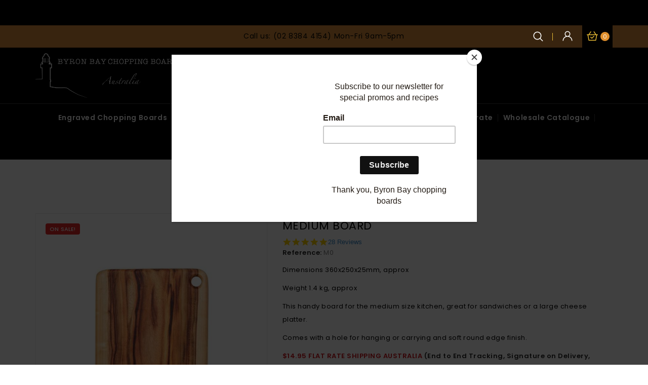

--- FILE ---
content_type: text/html; charset=utf-8
request_url: https://byronbaychoppingboards.com/home/15-115-medium-board-0731123729294.html
body_size: 18295
content:
<!doctype html><html lang="en"><head><meta charset="utf-8"><meta http-equiv="x-ua-compatible" content="ie=edge"><link rel="canonical" href="https://byronbaychoppingboards.com/home/15-medium-board-0731123729294.html"><title>Medium Chopping Board - Versatile Wooden Board for Your Kitchen Australia</title><meta name="description" content="Discover our medium chopping board, crafted from premium wood for versatile use in your kitchen. Ideal for chopping, slicing, and serving."><meta name="keywords" content="medium board,eco friendly,chopping board,camphor laurel,timber chopping board,wooden chopping board,byron bay chopping board,personalised gift,wedding,engagements,housewarmings"><link rel="canonical" href="https://byronbaychoppingboards.com/home/15-medium-board-0731123729294.html"><meta name="viewport" content="width=device-width, initial-scale=1"><meta name="robots" content="index, follow" /><meta name="googlebot" content="index, follow" /><meta name="bingbot" content="index, follow" /><link rel="icon" type="image/vnd.microsoft.icon" href="https://byronbaychoppingboards.com/img/favicon.ico?1628750071"><link rel="shortcut icon" type="image/x-icon" href="https://byronbaychoppingboards.com/img/favicon.ico?1628750071"><link href="https://fonts.googleapis.com/css?family=Poppins:300,400,500,600,700" rel="stylesheet"><link rel="stylesheet" href="https://byronbaychoppingboards.com/themes/Carryall/assets/cache/theme-7335d8568.css" type="text/css" media="all"> <script type="text/javascript">var buttoncompare_title_add = "Add to Compare";
        var buttoncompare_title_remove = "Remove from Compare";
        var buttonwishlist_title_add = "Add to Wishlist";
        var buttonwishlist_title_remove = "Remove from WishList";
        var comparator_max_item = 3;
        var compared_products = [];
        var elementRecaptcha = "<div class=\"g-recaptcha\" data-sitekey=\"6LfB4JAaAAAAAAU6fbPEx2fwl4Plq74h2zC8EXTb\" data-size=\"invisible\" data-callback=\"callbackRecaptcha\"><\/div>";
        var isLogged = false;
        var isPsVersion17 = true;
        var pixel_fc = "https:\/\/byronbaychoppingboards.com\/module\/pspixel\/FrontAjaxPixel";
        var prestashop = {"cart":{"products":[],"totals":{"total":{"type":"total","label":"Total","amount":0,"value":"$0.00"},"total_including_tax":{"type":"total","label":"Total (tax incl.)","amount":0,"value":"$0.00"},"total_excluding_tax":{"type":"total","label":"Total (tax excl.)","amount":0,"value":"$0.00"}},"subtotals":{"products":{"type":"products","label":"Subtotal","amount":0,"value":"$0.00"},"discounts":null,"shipping":{"type":"shipping","label":"Shipping","amount":0,"value":""},"tax":{"type":"tax","label":"Included taxes","amount":0,"value":"$0.00"}},"products_count":0,"summary_string":"0 items","vouchers":{"allowed":1,"added":[]},"discounts":[],"minimalPurchase":0,"minimalPurchaseRequired":""},"currency":{"id":1,"name":"Australian Dollar","iso_code":"AUD","iso_code_num":"036","sign":"$"},"customer":{"lastname":null,"firstname":null,"email":null,"birthday":null,"newsletter":null,"newsletter_date_add":null,"optin":null,"website":null,"company":null,"siret":null,"ape":null,"is_logged":false,"gender":{"type":null,"name":null},"addresses":[]},"language":{"name":"English (English)","iso_code":"en","locale":"en-US","language_code":"en-us","is_rtl":"0","date_format_lite":"m\/d\/Y","date_format_full":"m\/d\/Y H:i:s","id":1},"page":{"title":"","canonical":"https:\/\/byronbaychoppingboards.com\/home\/15-medium-board-0731123729294.html","meta":{"title":"Medium Chopping Board - Versatile Wooden Board for Your Kitchen Australia","description":"Discover our medium chopping board, crafted from premium wood for versatile use in your kitchen. Ideal for chopping, slicing, and serving.","keywords":"medium board,eco friendly,chopping board,camphor laurel,timber chopping board,wooden chopping board,byron bay chopping board,personalised gift,wedding,engagements,housewarmings","robots":"index"},"page_name":"product","body_classes":{"lang-en":true,"lang-rtl":false,"country-AU":true,"currency-AUD":true,"layout-full-width":true,"page-product":true,"tax-display-enabled":true,"product-id-15":true,"product-MEDIUM BOARD":true,"product-id-category-2":true,"product-id-manufacturer-0":true,"product-id-supplier-0":true,"product-on-sale":true,"product-available-for-order":true,"product-customizable":true},"admin_notifications":[]},"shop":{"name":"Byron Bay Chopping Boards","logo":"https:\/\/byronbaychoppingboards.com\/img\/byron-bay-chopping-boards-logo-1625814674.jpg","stores_icon":"https:\/\/byronbaychoppingboards.com\/img\/logo_stores.png","favicon":"https:\/\/byronbaychoppingboards.com\/img\/favicon.ico"},"urls":{"base_url":"https:\/\/byronbaychoppingboards.com\/","current_url":"https:\/\/byronbaychoppingboards.com\/home\/15-115-medium-board-0731123729294.html","shop_domain_url":"https:\/\/byronbaychoppingboards.com","img_ps_url":"https:\/\/byronbaychoppingboards.com\/img\/","img_cat_url":"https:\/\/byronbaychoppingboards.com\/img\/c\/","img_lang_url":"https:\/\/byronbaychoppingboards.com\/img\/l\/","img_prod_url":"https:\/\/byronbaychoppingboards.com\/img\/p\/","img_manu_url":"https:\/\/byronbaychoppingboards.com\/img\/m\/","img_sup_url":"https:\/\/byronbaychoppingboards.com\/img\/su\/","img_ship_url":"https:\/\/byronbaychoppingboards.com\/img\/s\/","img_store_url":"https:\/\/byronbaychoppingboards.com\/img\/st\/","img_col_url":"https:\/\/byronbaychoppingboards.com\/img\/co\/","img_url":"https:\/\/byronbaychoppingboards.com\/themes\/Carryall\/assets\/img\/","css_url":"https:\/\/byronbaychoppingboards.com\/themes\/Carryall\/assets\/css\/","js_url":"https:\/\/byronbaychoppingboards.com\/themes\/Carryall\/assets\/js\/","pic_url":"https:\/\/byronbaychoppingboards.com\/upload\/","pages":{"address":"https:\/\/byronbaychoppingboards.com\/address","addresses":"https:\/\/byronbaychoppingboards.com\/addresses","authentication":"https:\/\/byronbaychoppingboards.com\/login","cart":"https:\/\/byronbaychoppingboards.com\/cart","category":"https:\/\/byronbaychoppingboards.com\/index.php?controller=category","cms":"https:\/\/byronbaychoppingboards.com\/index.php?controller=cms","contact":"https:\/\/byronbaychoppingboards.com\/contact-us","discount":"https:\/\/byronbaychoppingboards.com\/discount","guest_tracking":"https:\/\/byronbaychoppingboards.com\/guest-tracking","history":"https:\/\/byronbaychoppingboards.com\/order-history","identity":"https:\/\/byronbaychoppingboards.com\/identity","index":"https:\/\/byronbaychoppingboards.com\/","my_account":"https:\/\/byronbaychoppingboards.com\/my-account","order_confirmation":"https:\/\/byronbaychoppingboards.com\/order-confirmation","order_detail":"https:\/\/byronbaychoppingboards.com\/index.php?controller=order-detail","order_follow":"https:\/\/byronbaychoppingboards.com\/order-follow","order":"https:\/\/byronbaychoppingboards.com\/order","order_return":"https:\/\/byronbaychoppingboards.com\/index.php?controller=order-return","order_slip":"https:\/\/byronbaychoppingboards.com\/credit-slip","pagenotfound":"https:\/\/byronbaychoppingboards.com\/404-error","password":"https:\/\/byronbaychoppingboards.com\/forgot-your-password","pdf_invoice":"https:\/\/byronbaychoppingboards.com\/index.php?controller=pdf-invoice","pdf_order_return":"https:\/\/byronbaychoppingboards.com\/index.php?controller=pdf-order-return","pdf_order_slip":"https:\/\/byronbaychoppingboards.com\/index.php?controller=pdf-order-slip","prices_drop":"https:\/\/byronbaychoppingboards.com\/prices-drop","product":"https:\/\/byronbaychoppingboards.com\/index.php?controller=product","search":"https:\/\/byronbaychoppingboards.com\/search","sitemap":"https:\/\/byronbaychoppingboards.com\/sitemap","stores":"https:\/\/byronbaychoppingboards.com\/stores","supplier":"https:\/\/byronbaychoppingboards.com\/suppliers","register":"https:\/\/byronbaychoppingboards.com\/login?create_account=1","order_login":"https:\/\/byronbaychoppingboards.com\/order?login=1"},"alternative_langs":[],"theme_assets":"\/themes\/Carryall\/assets\/","actions":{"logout":"https:\/\/byronbaychoppingboards.com\/?mylogout="},"no_picture_image":{"bySize":{"cart_default":{"url":"https:\/\/byronbaychoppingboards.com\/img\/p\/en-default-cart_default.jpg","width":85,"height":98},"small_default":{"url":"https:\/\/byronbaychoppingboards.com\/img\/p\/en-default-small_default.jpg","width":85,"height":98},"home_default":{"url":"https:\/\/byronbaychoppingboards.com\/img\/p\/en-default-home_default.jpg","width":295,"height":340},"medium_default":{"url":"https:\/\/byronbaychoppingboards.com\/img\/p\/en-default-medium_default.jpg","width":510,"height":588},"large_default":{"url":"https:\/\/byronbaychoppingboards.com\/img\/p\/en-default-large_default.jpg","width":694,"height":800}},"small":{"url":"https:\/\/byronbaychoppingboards.com\/img\/p\/en-default-cart_default.jpg","width":85,"height":98},"medium":{"url":"https:\/\/byronbaychoppingboards.com\/img\/p\/en-default-home_default.jpg","width":295,"height":340},"large":{"url":"https:\/\/byronbaychoppingboards.com\/img\/p\/en-default-large_default.jpg","width":694,"height":800},"legend":""}},"configuration":{"display_taxes_label":true,"display_prices_tax_incl":true,"is_catalog":false,"show_prices":true,"opt_in":{"partner":false},"quantity_discount":{"type":"discount","label":"Unit discount"},"voucher_enabled":1,"return_enabled":0},"field_required":[],"breadcrumb":{"links":[{"title":"Home","url":"https:\/\/byronbaychoppingboards.com\/"},{"title":"MEDIUM BOARD","url":"https:\/\/byronbaychoppingboards.com\/home\/15-115-medium-board-0731123729294.html#\/engraving-none"}],"count":2},"link":{"protocol_link":"https:\/\/","protocol_content":"https:\/\/"},"time":1764649775,"static_token":"6cfe55749fb41d31e542edab0342e69d","token":"efbfa84297cf1b158830161796594ed4","debug":false};
        var prestashopFacebookAjaxController = "https:\/\/byronbaychoppingboards.com\/module\/ps_facebook\/Ajax";
        var productcompare_add = "The product has been added to list compare";
        var productcompare_max_item = "You cannot add more than 3 product(s) to the product comparison";
        var productcompare_remove = "The product was successfully removed from list compare";
        var productcompare_url = "https:\/\/byronbaychoppingboards.com\/module\/stfeature\/productscompare";
        var productcompare_viewlistcompare = "View list compare";
        var psemailsubscription_subscription = "https:\/\/byronbaychoppingboards.com\/module\/ps_emailsubscription\/subscription";
        var recaptchaContactForm = "1";
        var recaptchaDataSiteKey = "6LfB4JAaAAAAAAU6fbPEx2fwl4Plq74h2zC8EXTb";
        var recaptchaLoginForm = "0";
        var recaptchaRegistrationForm = "0";
        var recaptchaType = "0";
        var ssIsCeInstalled = false;
        var wishlist_add = "The product was successfully added to your wishlist";
        var wishlist_cancel_txt = "Cancel";
        var wishlist_confirm_del_txt = "Delete selected item?";
        var wishlist_del_default_txt = "Cannot delete default wishlist";
        var wishlist_email_txt = "Email";
        var wishlist_loggin_required = "You must be logged in to manage your wishlist";
        var wishlist_ok_txt = "Ok";
        var wishlist_quantity_required = "You must enter a quantity";
        var wishlist_remove = "The product was successfully removed from your wishlist";
        var wishlist_reset_txt = "Reset";
        var wishlist_send_txt = "Send";
        var wishlist_send_wishlist_txt = "Send wishlist";
        var wishlist_url = "https:\/\/byronbaychoppingboards.com\/module\/stfeature\/mywishlist";
        var wishlist_viewwishlist = "View your wishlist";</script> <script type="text/javascript">(function e(){var e=document.createElement("script");e.type="text/javascript",e.async=true,e.src="//staticw2.yotpo.com/mvAg74CjYfCGNXFbDtHenar8FoeR58YbvlxMAVJX/widget.js";var t=document.getElementsByTagName("script")[0];t.parentNode.insertBefore(e,t)})();</script> <script id="mcjs">!function(c,h,i,m,p){m=c.createElement(h),p=c.getElementsByTagName(h)[0],m.async=1,m.src=i,p.parentNode.insertBefore(m,p)}
 (document,"script","https://chimpstatic.com/mcjs-connected/js/users/d16298feaacd05778af32f783/5b670746a2ae0e018aa877213.js");</script> <script>(function(w,d,s,l,i){w[l]=w[l]||[];w[l].push({'gtm.start':
new Date().getTime(),event:'gtm.js'});var f=d.getElementsByTagName(s)[0],
j=d.createElement(s),dl=l!='dataLayer'?'&l='+l:'';j.async=true;j.src=
'https://www.googletagmanager.com/gtm.js?id='+i+dl;f.parentNode.insertBefore(j,f);
})(window,document,'script','dataLayer','GTM-PZLLLD56');</script>  <script async src="https://www.googletagmanager.com/gtag/js?id=AW-958192697"></script> <script>window.dataLayer = window.dataLayer || [];
  function gtag(){dataLayer.push(arguments);}
  gtag('js', new Date());

  gtag('config', 'AW-958192697');</script>  <script type="application/ld+json">{
            "@context": "http://schema.org/",
            "@type": "Product",
            "name": "Byron Bay Chopping Boards",
            "aggregateRating": {
                "@type": "AggregateRating",
                "ratingValue": "5",
                "ratingCount": "1200",
                "reviewCount": "1200"
            }
        }</script>  <script type="application/ld+json">{
  "@context": "https://schema.org",
  "@type": "BlogPosting",
  "mainEntityOfPage": {
    "@type": "WebPage",
    "@id": "https://byronbaychoppingboards.com/"
  },
  "headline": "Blogs",
  "image": "https://byronbaychoppingboards.com/img/byron-bay-chopping-boards-logo-1625814674.jpg",  
  "author": {
    "@type": "Organization",
    "name": "Byron Bay Chopping Boards"
  },  
  "publisher": {
    "@type": "Organization",
    "name": "Byron Bay Chopping Boards",
    "logo": {
      "@type": "ImageObject",
      "url": "https://byronbaychoppingboards.com/img/byron-bay-chopping-boards-logo-1625814674.jpg"
    }
  },
  "datePublished": "2024-11-05",
  "dateModified": "2024-11-19"
}</script>  <script type="application/ld+json">{
      "@context": "https://schema.org/",
      "@type": "Organization",
      "url": "https://byronbaychoppingboards.com/",
      "logo": "https://byronbaychoppingboards.com/img/byron-bay-chopping-boards-logo-1625814674.jpg"
      }</script>  <script type="application/ld+json">{
  "@context": "https://schema.org/",
  "@type": "WebSite",
  "name": "Byron Bay Chopping Boards",
  "url": "https://byronbaychoppingboards.com/",
  "potentialAction": {
    "@type": "SearchAction",
    "target": "{search_term_string}",
    "query-input": "required name=search_term_string"
  }
}</script> <script type="text/javascript">var sp_link_base ='https://byronbaychoppingboards.com';</script> <script type="text/javascript">function renderDataAjax(jsonData)
{
    for (var key in jsonData) {
	    if(key=='java_script')
        {
            $('body').append(jsonData[key]);
        }
        else
            if($('#ets_speed_dy_'+key).length)
            {
                if($('#ets_speed_dy_'+key+' #layer_cart').length)
                {
                    $('#ets_speed_dy_'+key).before($('#ets_speed_dy_'+key+' #layer_cart').clone());
                    $('#ets_speed_dy_'+key+' #layer_cart').remove();
                    $('#layer_cart').before('<div class="layer_cart_overlay"></div>');
                }
                $('#ets_speed_dy_'+key).replaceWith(jsonData[key]);  
            }
              
    }
    if($('#header .shopping_cart').length && $('#header .cart_block').length)
    {
        var shopping_cart = new HoverWatcher('#header .shopping_cart');
        var cart_block = new HoverWatcher('#header .cart_block');
        $("#header .shopping_cart a:first").hover(
    		function(){
    			if (ajaxCart.nb_total_products > 0 || parseInt($('.ajax_cart_quantity').html()) > 0)
    				$("#header .cart_block").stop(true, true).slideDown(450);
    		},
    		function(){
    			setTimeout(function(){
    				if (!shopping_cart.isHoveringOver() && !cart_block.isHoveringOver())
    					$("#header .cart_block").stop(true, true).slideUp(450);
    			}, 200);
    		}
    	);
    }
    if(typeof jsonData.custom_js!== undefined && jsonData.custom_js)
        $('head').append('<script src="'+sp_link_base+'/modules/ets_superspeed/views/js/script_custom.js">');
}</script> <style>.layered_filter_ul .radio,.layered_filter_ul .checkbox {
    display: inline-block;
}
.ets_speed_dynamic_hook .cart-products-count{
    display:none!important;
}
.ets_speed_dynamic_hook .ajax_cart_quantity ,.ets_speed_dynamic_hook .ajax_cart_product_txt,.ets_speed_dynamic_hook .ajax_cart_product_txt_s{
    display:none!important;
}
.ets_speed_dynamic_hook .shopping_cart > a:first-child:after {
    display:none!important;
}</style> <script>(function(i, s, o, g, r, a, m) {
                i['GoogleAnalyticsObject'] = r;
                i[r] = i[r] || function() {
                    (i[r].q = i[r].q || []).push(arguments)
                }, i[r].l = 1 * new Date();
                a = s.createElement(o),
                        m = s.getElementsByTagName(o)[0];
                a.async = 1;
                a.src = g;
                m.parentNode.insertBefore(a, m)
            })(window, document, 'script', 'https://www.google-analytics.com/analytics.js', 'ga');
        
            ga('create', 'UA-54172038-1', 'auto');
            ga('send', 'pageview');</script> <script type="text/javascript">(window.gaDevIds=window.gaDevIds||[]).push('d6YPbH');
	(function(i,s,o,g,r,a,m){i['GoogleAnalyticsObject']=r;i[r]=i[r]||function(){
	(i[r].q=i[r].q||[]).push(arguments)},i[r].l=1*new Date();a=s.createElement(o),
	m=s.getElementsByTagName(o)[0];a.async=1;a.src=g;m.parentNode.insertBefore(a,m)
	})(window,document,'script','https://www.google-analytics.com/analytics.js','ga');

            ga('create', 'UA-54172038-1', 'auto');
                        ga('send', 'pageview');
    
    ga('require', 'ec');</script> <script type="text/javascript">var _smartsupp = _smartsupp || {};
            _smartsupp.key = '9c923d3e30bcb83392fb5f7d15cadcadfefab373';
_smartsupp.cookieDomain = '.byronbaychoppingboards.com';
_smartsupp.sitePlatform = 'Prestashop 1.7.8.7';
window.smartsupp||(function(d) {
                var s,c,o=smartsupp=function(){ o._.push(arguments)};o._=[];
                s=d.getElementsByTagName('script')[0];c=d.createElement('script');
                c.type='text/javascript';c.charset='utf-8';c.async=true;
                c.src='//www.smartsuppchat.com/loader.js';s.parentNode.insertBefore(c,s);
            })(document);</script><script type="text/javascript"></script><script type="text/javascript">var psv = 1.7;
        var blog_secure_key = 'c739734966dbc927463e328fc21ab2f9';
        var blog_front_controller_url = 'https://byronbaychoppingboards.com/blog';</script>  <script>!function(f,b,e,v,n,t,s)
    {if(f.fbq)return;n=f.fbq=function(){n.callMethod? n.callMethod.apply(n,arguments):n.queue.push(arguments)};
    if(!f._fbq)f._fbq=n;n.push=n;n.loaded=!0;n.version='2.0';n.agent='plprestashop-download'; // n.agent to keep because of partnership
    n.queue=[];t=b.createElement(e);t.async=!0;
    t.src=v;s=b.getElementsByTagName(e)[0];
    s.parentNode.insertBefore(t,s)}(window, document,'script', 'https://connect.facebook.net/en_US/fbevents.js');

            fbq('init', '2550742338294197');
        
    fbq('track', 'PageView');</script> <noscript> <img height="1" width="1" style="display:none" src="https://www.facebook.com/tr?id=2550742338294197&ev=PageView&noscript=1"/> </noscript><meta property="og:title" content="MEDIUM BOARD"><meta property="og:description" content="Dimensions 360x250x25mm, approx Weight 1.4 kg, approx This handy board for the medium size kitchen, great for sandwiches or a large cheese platter. Comes with a hole for hanging or carrying and soft round edge finish. $14.95 FLAT RATE SHIPPING AUSTRALIA&nbsp;(End to End Tracking, Signature on&nbsp;Delivery, Ample Packaging) "><meta property="og:url" content="https://byronbaychoppingboards.com/home/15-medium-board-0731123729294.html"><meta property="og:image" content="https://byronbaychoppingboards.com/407-medium_default/medium-board.jpg"><meta property="product:brand" content=""><meta property="product:availability" content="In stock"><meta property="product:condition" content="new"><meta property="product:price:amount" content="71.55"><meta property="product:price:currency" content="AUD"><meta property="product:retailer_item_id" content="15">  <script>fbq('track', 'ViewContent', {content_name: 'MEDIUM BOARD EN', content_ids: 15, content_type: 'product', value: 71.55, currency: 'AUD'});</script> <meta property="og:type" content="product"><meta property="og:url" content="https://byronbaychoppingboards.com/home/15-115-medium-board-0731123729294.html"><meta property="og:title" content="Medium Chopping Board - Versatile Wooden Board for Your Kitchen Australia"><meta property="og:site_name" content="Byron Bay Chopping Boards"><meta property="og:description" content="Discover our medium chopping board, crafted from premium wood for versatile use in your kitchen. Ideal for chopping, slicing, and serving."><meta property="og:image" content="https://byronbaychoppingboards.com/407-large_default/medium-board.jpg"><meta property="product:pretax_price:amount" content="65.04545400000001"><meta property="product:pretax_price:currency" content="AUD"><meta property="product:price:amount" content="71.55"><meta property="product:price:currency" content="AUD"><meta property="product:weight:value" content="1.400000"><meta property="product:weight:units" content="kg"></head><body id="product" class="lang-en country-au currency-aud layout-full-width page-product tax-display-enabled product-id-15 product-medium-board product-id-category-2 product-id-manufacturer-0 product-id-supplier-0 product-on-sale product-available-for-order product-customizable"><main id="page"><header id="header"><div class="header-banner"></div><div class="loader_outer" id="loader" style="display:none;"><div class="spinner"><div class="bounce1"></div><div class="bounce2"></div><div class="bounce3"></div></div></div><nav class="header-nav"><div class="container"><div class="left-nav"> <script type="text/javascript">var SaveDay='18/12/2024';</script> <script type="text/javascript">var timer='2024-12-18 23:59:00';</script> <script type="text/javascript">var active='1';</script> <div class="All"style="display:none" style="position: fixed;top:0;left:0"><div class="divtong" style="background-color:#FF3B0F"><div class="khung" ><div class="txtContent" style="color:#FF3B0F"><h1><strong>Time for Xmas Orders, Daily Dispatch</strong></h1></div> <a href="https://byronbaychoppingboards.com/prices-drop" target="_blank"><div class="btnclick" style="color:#F4FF29"> Ho Ho Ho Holiday offer Ends</div> </a><div class="div_time"><div class="share"><div style="display:flex;text-align:center;width:100%;"><div id="days" class="number"></div></div><div style="display:flex;text-align:center;width:100%;"><div class="font"> DAYS</div></div></div><div class="share cotdoc" ><div style="display:flex;text-align:center;width:100%;"><div id="hours" class="number"></div></div><div style="text-align:center;display:flex;width:100%;"><div class="font"> HRS</div></div></div><div class="share cotdoc"><div style="display:flex;text-align:center;width:100%;"><div id="minute" class="number"></div></div><div style="text-align:center;display:flex;width:100%;"><div class="font"> MIn</div></div></div><div class="share cotdoc"><div style="display:flex;text-align:center;width:100%;"><div id="second" class="number"></div></div><div style="text-align:center;display:flex;width:100%;"><div class="font"> SEC</div></div></div></div></div></div><div id="icon1"style="background-color:#FF3B0F;position: absolute;right: 0;"></div></div><div id="czheadercmsblock" class="header-cms-block"><p>Call us: <a href="tel:0283844154">(02 8384 4154)</a> Mon-Fri 9am-5pm</p></div></div><div class="right-nav"><div id="desktop_cart"><div class="blockcart cart-preview inactive" data-refresh-url="//byronbaychoppingboards.com/module/ps_shoppingcart/ajax"><div class="header blockcart-header dropdown js-dropdown"> <a class="shopping-cart" rel="nofollow" href="//byronbaychoppingboards.com/cart?action=show" > <span class="hidden-sm-down cart-headding">My Cart</span> <span class="mobile_count">0</span> </a></div></div></div><div class="user-info dropdown js-dropdown"> <span class="user-info-title expand-more _gray-darker" data-toggle="dropdown"><span class="account_text">My Account</span></span><ul class="dropdown-menu"><li> <a class="dropdown-item" href="https://byronbaychoppingboards.com/my-account" title="Log in to your customer account" rel="nofollow" > <span>Sign in</span> </a></li><li><div class="head-wishlist"> <a class="ap-btn-wishlist dropdown-item" href="https://byronbaychoppingboards.com/module/stfeature/mywishlist" title="Wishlist" rel="nofollow" > <i class="material-icons">&#xE87E;</i> <span>Wishlist</span> </a></div></li><li><div class="head-compare"> <a class="ap-btn-compare dropdown-item" href="https://byronbaychoppingboards.com/module/stfeature/productscompare" title="Compare" rel="nofollow" > <i class="material-icons">&#xE863;</i> <span>Compare</span> </a></div></li></ul></div><div id="search_widget" class="col-lg-4 col-md-5 col-sm-12 search-widget" data-search-controller-url="//byronbaychoppingboards.com/search"> <span class="search_button"></span><div class="search_toggle"><form method="get" action="//byronbaychoppingboards.com/search"> <input type="hidden" name="controller" value="search"> <input type="text" name="s" value="" placeholder="Search our catalog"> <button type="submit"> </button></form></div></div></div></div> </nav><div class="header-top"><div class="container"><div class="header_logo"> <a href="https://byronbaychoppingboards.com/"> <img class="logo img-responsive" src="https://byronbaychoppingboards.com/img/byron-bay-chopping-boards-logo-1625814674.jpg" alt="Byron Bay Chopping Boards"> </a></div></div></div><div class="header-top-inner"><div class="container"><div class="text-xs-left mobile hidden-lg-up mobile-menu"><div class="menu-icon"><div class="cat-title">Menu</div></div><div id="mobile_top_menu_wrapper" class="row hidden-lg-up"><div class="mobile-menu-inner"><div class="menu-icon"><div class="cat-title">Menu</div></div><div class="js-top-menu mobile" id="_mobile_top_menu"></div></div></div></div><div class="menu col-lg-12 js-top-menu position-static hidden-md-down" id="_desktop_top_menu"><ul class="top-menu container" id="top-menu" data-depth="0"><li class="category" id="category-17"> <a class="dropdown-item" href="https://byronbaychoppingboards.com/17-engraved-chopping-boards" data-depth="0" > <span class="pull-xs-right hidden-lg-up"> <span data-target="#top_sub_menu_35096" data-toggle="collapse" class="navbar-toggler collapse-icons"> <i class="fa-icon add">&nbsp;</i> <i class="fa-icon remove">&nbsp;</i> </span> </span> Engraved Chopping Boards </a><div class="popover sub-menu js-sub-menu collapse" id="top_sub_menu_35096"><ul class="top-menu " data-depth="1"><li class="category" id="category-42"> <a class="dropdown-item dropdown-submenu" href="https://byronbaychoppingboards.com/42-classic-boards" data-depth="1" > Classic Boards </a></li><li class="category" id="category-28"> <a class="dropdown-item dropdown-submenu" href="https://byronbaychoppingboards.com/28-cheese-boards" data-depth="1" > Cheese Boards </a></li><li class="category" id="category-29"> <a class="dropdown-item dropdown-submenu" href="https://byronbaychoppingboards.com/29-red-cedar-handle-boards" data-depth="1" > Red Cedar Handle Boards </a></li><li class="category" id="category-31"> <a class="dropdown-item dropdown-submenu" href="https://byronbaychoppingboards.com/31-pizza-boards" data-depth="1" > Pizza Boards </a></li><li class="category" id="category-24"> <a class="dropdown-item dropdown-submenu" href="https://byronbaychoppingboards.com/24-carver-boards" data-depth="1" > Carver Boards </a></li><li class="category" id="category-30"> <a class="dropdown-item dropdown-submenu" href="https://byronbaychoppingboards.com/30-paddle-boards" data-depth="1" > Paddle Boards </a></li><li class="category" id="category-32"> <a class="dropdown-item dropdown-submenu" href="https://byronbaychoppingboards.com/32-oak-wine-barrel-boards" data-depth="1" > Oak Wine Barrel Boards </a></li><li class="category" id="category-37"> <a class="dropdown-item dropdown-submenu" href="https://byronbaychoppingboards.com/37-combos" data-depth="1" > Combos </a></li><li class="category" id="category-43"> <a class="dropdown-item dropdown-submenu" href="https://byronbaychoppingboards.com/43-pre-engraved-artists-boards" data-depth="1" > Pre-Engraved &amp; Artists Boards </a></li></ul></div></li><li class="category" id="category-26"> <a class="dropdown-item" href="https://byronbaychoppingboards.com/26-accessories" data-depth="0" > <span class="pull-xs-right hidden-lg-up"> <span data-target="#top_sub_menu_40490" data-toggle="collapse" class="navbar-toggler collapse-icons"> <i class="fa-icon add">&nbsp;</i> <i class="fa-icon remove">&nbsp;</i> </span> </span> Accessories </a><div class="popover sub-menu js-sub-menu collapse" id="top_sub_menu_40490"><ul class="top-menu " data-depth="1"><li class="category" id="category-33"> <a class="dropdown-item dropdown-submenu" href="https://byronbaychoppingboards.com/33-board-care-oil" data-depth="1" > Board Care Oil </a></li><li class="category" id="category-35"> <a class="dropdown-item dropdown-submenu" href="https://byronbaychoppingboards.com/35-knives-cutlery" data-depth="1" > Knives &amp; Cutlery </a></li><li class="category" id="category-40"> <a class="dropdown-item dropdown-submenu" href="https://byronbaychoppingboards.com/40-board-mate-stand" data-depth="1" > Board Mate / Stand </a></li><li class="category" id="category-47"> <a class="dropdown-item dropdown-submenu" href="https://byronbaychoppingboards.com/47-bowls" data-depth="1" > Bowls </a></li><li class="category" id="category-48"> <a class="dropdown-item dropdown-submenu" href="https://byronbaychoppingboards.com/48-games-toys" data-depth="1" > Games &amp; Toys </a></li><li class="category" id="category-49"> <a class="dropdown-item dropdown-submenu" href="https://byronbaychoppingboards.com/49-covid-essentials" data-depth="1" > COVID Essentials </a></li></ul></div></li><li class="cms-page" id="cms-page-6"> <a class="dropdown-item" href="https://byronbaychoppingboards.com/content/6-where-to-buy" data-depth="0" > Where to buy </a></li><li class="cms-page" id="cms-page-4"> <a class="dropdown-item" href="https://byronbaychoppingboards.com/content/4-about-us" data-depth="0" > About us </a></li><li class="cms-page" id="cms-page-8"> <a class="dropdown-item" href="https://byronbaychoppingboards.com/content/8-faq" data-depth="0" > FAQ </a></li><li class="link" id="lnk-blog"> <a class="dropdown-item" href="https://byronbaychoppingboards.com/blog" data-depth="0" > Blog </a></li><li class="cms-page" id="cms-page-10"> <a class="dropdown-item" href="https://byronbaychoppingboards.com/content/10-engraving" data-depth="0" > Engraving </a></li><li class="cms-page" id="cms-page-18"> <a class="dropdown-item" href="https://byronbaychoppingboards.com/content/18-corporate" data-depth="0" > Corporate </a></li><li class="cms-page" id="cms-page-15"> <a class="dropdown-item" href="https://byronbaychoppingboards.com/content/15-wholesale-catalogue" data-depth="0" > Wholesale Catalogue </a></li><li class="link" id="lnk-specials"> <a class="dropdown-item" href="https://byronbaychoppingboards.com/prices-drop" data-depth="0" > Specials </a></li></ul></div></div></div> <script>document.addEventListener('DOMContentLoaded', function () {
        const navElement = document.querySelector('.header-nav');
        const headerElement = document.querySelector('#header');

        if (navElement && headerElement) {
            const observer = new MutationObserver(function (mutationsList) {
                mutationsList.forEach(function (mutation) {
                    if (mutation.attributeName === 'class') {
                        if (navElement.classList.contains('timer-show')) {
                            headerElement.classList.add('header-timer-new');
                        } else {
                            headerElement.classList.remove('header-timer-new');
                        }
                    }
                });
            });

            observer.observe(navElement, { attributes: true });
        }
    });</script> </header> <aside id="notifications"><div class="container"></div> </aside> <section id="wrapper"> <nav data-depth="2" class="breadcrumb"><div class="container"><ol itemscope itemtype="http://schema.org/BreadcrumbList"><li itemprop="itemListElement" itemscope itemtype="http://schema.org/ListItem"> <a itemprop="item" href="https://byronbaychoppingboards.com/"> <span itemprop="name">Home</span> </a><meta itemprop="position" content="1"></li><li itemprop="itemListElement" itemscope itemtype="http://schema.org/ListItem"> <a itemprop="item" href="https://byronbaychoppingboards.com/home/15-115-medium-board-0731123729294.html#/engraving-none"> <span itemprop="name">MEDIUM BOARD</span> </a><meta itemprop="position" content="2"></li></ol></div> </nav><div class="container"><div id="columns_inner"><div id="content-wrapper"><meta itemprop="url" content="https://byronbaychoppingboards.com/home/15-115-medium-board-0731123729294.html#/1-engraving-none"><div class="row"><div class="pp-left-column col-xs-12 col-sm-5 col-md-5"> <section class="page-content" id="content"><div class="product-leftside"><ul class="product-flags"><li class="product-flag on-sale">On sale!</li><li class="product-flag discount">-10%</li></ul><div class="images-container"><div class="product-cover"> <img class="js-qv-product-cover" src="https://byronbaychoppingboards.com/407-large_default/medium-board.jpg" alt="MEDIUM BOARD" title="MEDIUM BOARD" style="width:100%;" itemprop="image" loading="lazy"><div class="layer hidden-sm-down" data-toggle="modal" data-target="#product-modal"> <i class="material-icons zoom-in">search</i></div></div><div class="js-qv-mask mask additional_grid"><ul class="product_list grid row gridcount additional-image-slider"><li class="thumb-container product_item col-xs-12 col-sm-6 col-md-6 col-lg-4 col-xl-3"> <a href="javaScript:void(0)" class="elevatezoom-gallery" data-image="https://byronbaychoppingboards.com/407-medium_default/medium-board.jpg" data-zoom-image="https://byronbaychoppingboards.com/407-large_default/medium-board.jpg"> <img class="thumb js-thumb selected " data-image-medium-src="https://byronbaychoppingboards.com/407-medium_default/medium-board.jpg" data-image-large-src="https://byronbaychoppingboards.com/407-large_default/medium-board.jpg" src="https://byronbaychoppingboards.com/407-home_default/medium-board.jpg" alt="MEDIUM BOARD" title="MEDIUM BOARD" width="95" itemprop="image" > </a></li><li class="thumb-container product_item col-xs-12 col-sm-6 col-md-6 col-lg-4 col-xl-3"> <a href="javaScript:void(0)" class="elevatezoom-gallery" data-image="https://byronbaychoppingboards.com/408-medium_default/medium-board.jpg" data-zoom-image="https://byronbaychoppingboards.com/408-large_default/medium-board.jpg"> <img class="thumb js-thumb " data-image-medium-src="https://byronbaychoppingboards.com/408-medium_default/medium-board.jpg" data-image-large-src="https://byronbaychoppingboards.com/408-large_default/medium-board.jpg" src="https://byronbaychoppingboards.com/408-home_default/medium-board.jpg" alt="MEDIUM BOARD" title="MEDIUM BOARD" width="95" itemprop="image" > </a></li></ul></div></div></div> </section></div><div class="pp-right-column col-xs-12 col-sm-7 col-md-7"><h1 class="h1 productpage_title" itemprop="name">MEDIUM BOARD</h1><div class="yotpo bottomLine" data-yotpo-product-id="M0"></div><div class="product-reference"> <label class="label">Reference: </label> <span itemprop="sku">M0</span></div><div class="product-information"><div id="product-description-short-15" itemprop="description"><p><span style="color: #000000;">Dimensions 360x250x25mm, approx</span></p><p><span style="color: #000000;">Weight 1.4 kg, approx</span></p><p><span style="color: #000000;">This handy board for the medium size kitchen, great for sandwiches or a large cheese platter.</span></p><p><span style="color: #000000;">Comes with a hole for hanging or carrying and soft round edge finish.</span></p><p><span style="background-color: #ffffff; color: #d0121a;"><strong style="caret-color: #d0121a; color: #d0121a; background-color: #ffffff;">$14.95 FLAT RATE SHIPPING AUSTRALIA</strong><strong>&nbsp;(End to End Tracking, Signature on&nbsp;Delivery, Ample Packaging)</strong></span></p><p><span style="color: #ff0000;"><img src="https://byronbaychoppingboards.com/img/cms/Made%20in%20Australia.png" alt="" width="100" height="98" /></span></p></div><div class="product-actions"><form action="https://byronbaychoppingboards.com/cart" method="post" id="add-to-cart-or-refresh"> <input type="hidden" name="token" value="6cfe55749fb41d31e542edab0342e69d"> <input type="hidden" name="id_product" value="15" id="product_page_product_id"> <input type="hidden" name="id_customization" value="0" id="product_customization_id"> <section class="product-discounts"> </section><div class="product-prices"><div class="product-discount"> <span class="regular-price">$79.50</span></div><div class="product-price h5 has-discount" itemprop="offers" itemscope itemtype="https://schema.org/Offer" ><link itemprop="availability" href="https://schema.org/InStock"/><meta itemprop="priceCurrency" content="AUD"><div class="current-price"> <span itemprop="price" content="71.55">$71.55</span><span class="discount discount-percentage">Save 10%</span></div></div><div class="tax-shipping-delivery-label"> Tax included</div></div><div class="product-variants"><div class="clearfix product-variants-item"> <span class="control-label">Engraving</span> <select class="form-control form-control-select" id="group_1" data-product-attribute="1" name="group[1]"><option value="1" title="None" selected="selected">None</option><option value="2" title="Engraving - Single Line ( Line 1 )">Engraving - Single Line ( Line 1 )</option><option value="3" title="Engraving - Double Line ( Line 1, Line 2 )">Engraving - Double Line ( Line 1, Line 2 )</option><option value="4" title="Engraving - Heart Small ( Initials, Date )">Engraving - Heart Small ( Initials, Date )</option><option value="5" title="Engraving - Heart Large ( Initials, Date )">Engraving - Heart Large ( Initials, Date )</option><option value="6" title="Engraving - Daisy Flower &amp; Message ( Line 1, Line 2 )">Engraving - Daisy Flower &amp; Message ( Line 1, Line 2 )</option><option value="7" title="Engraving - Stamp ( Top Name/s, Centre Name, Initial, Date )">Engraving - Stamp ( Top Name/s, Centre Name, Initial, Date )</option><option value="8" title="Engraving - Tree &amp; Message ( Line 1 or Line 2 )">Engraving - Tree &amp; Message ( Line 1 or Line 2 )</option><option value="9" title="Engraving - NEW - Eat, Drink and Be Married ( Names, Date )">Engraving - NEW - Eat, Drink and Be Married ( Names, Date )</option><option value="10" title="Engraving - BBQ Write your name/s ( Name/s GRILL )">Engraving - BBQ Write your name/s ( Name/s GRILL )</option><option value="11" title="Engraving - NEW - Equality Mr. &amp; Mr. ( Names, Date )">Engraving - NEW - Equality Mr. &amp; Mr. ( Names, Date )</option><option value="12" title="Engraving - NEW - Equality Mrs. &amp; Mrs. ( Names, Date )">Engraving - NEW - Equality Mrs. &amp; Mrs. ( Names, Date )</option><option value="13" title="Engraving - NEW - Mr. &amp; Mrs. ( Names, Surname, Date )">Engraving - NEW - Mr. &amp; Mrs. ( Names, Surname, Date )</option><option value="14" title="Engraving - Australia map &amp; Message/Names Date(Line 1, Line 2)">Engraving - Australia map &amp; Message/Names Date(Line 1, Line 2)</option><option value="20" title="Engraving - NEW - Fancy Font ( Names, Suburb, Date )">Engraving - NEW - Fancy Font ( Names, Suburb, Date )</option> </select></div></div><div class="product-add-to-cart"> <section class="product-customization"><div class="card card-block"><p class="h4 card-title">Product customization</p> Don't forget to save your customization to be able to add to cart<form method="post" action="https://byronbaychoppingboards.com/home/15-115-medium-board-0731123729294.html#/1-engraving-none" enctype="multipart/form-data"><ul class="clearfix"><li class="product-customization-item"> <label> Engraving Text</label><textarea placeholder="Your message here" class="product-message" maxlength="250"  name="textField6"></textarea><small class="float-xs-right">250 char. max</small></li></ul><div class="clearfix"> <button class="btn btn-primary float-xs-right" type="submit" name="submitCustomizedData">Save Customization</button></div></form></div> </section> <span class="control-label">Quantity</span><div class="product-quantity clearfix"><div class="qty"> <input type="number" name="qty" id="quantity_wanted" value="1" class="input-group" min="1" aria-label="Quantity" ></div><div class="add"> <button class="btn btn-primary add-to-cart" data-button-action="add-to-cart" type="submit" > <i class="material-icons shopping-cart">&#xE547;</i> Add to cart </button></div></div> <span id="product-availability"> <i class="material-icons rtl-no-flip product-available">&#xE5CA;</i> Available </span><p class="product-minimal-quantity"></p></div><div class="product-additional-info"><div class="social-sharing"> <span>Share</span><ul><li class="facebook icon-gray"><a href="https://www.facebook.com/sharer.php?u=https%3A%2F%2Fbyronbaychoppingboards.com%2Fhome%2F15-medium-board-0731123729294.html" class="" title="Share" target="_blank">&nbsp;</a></li><li class="twitter icon-gray"><a href="https://twitter.com/intent/tweet?text=MEDIUM+BOARD https%3A%2F%2Fbyronbaychoppingboards.com%2Fhome%2F15-medium-board-0731123729294.html" class="" title="Tweet" target="_blank">&nbsp;</a></li><li class="pinterest icon-gray"><a href="https://www.pinterest.com/pin/create/button/?media=https%3A%2F%2Fbyronbaychoppingboards.com%2F407%2Fmedium-board.jpg&amp;url=https%3A%2F%2Fbyronbaychoppingboards.com%2Fhome%2F15-medium-board-0731123729294.html" class="" title="Pinterest" target="_blank">&nbsp;</a></li></ul></div> <script type="text/javascript">(function e(){
var e=document.createElement("script");
e.type="text/javascript",e.async=!0,
e.src="//staticw2.yotpo.com/mvAg74CjYfCGNXFbDtHenar8FoeR58YbvlxMAVJX/widget.js";
var t=document.getElementsByTagName("script")[0];
t.parentNode.insertBefore(e,t)
})();</script> <div id='yotpo-testimonials-custom-tab'></div></div></form></div></div></div></div> <section id="main" itemscope itemtype="https://schema.org/Product"><div class="yotpo yotpo-main-widget" data-product-id="M0" data-price="71.55" data-currency="AUD" data-name="MEDIUM BOARD" data-url="https://byronbaychoppingboards.com/home/15-115-medium-board-0731123729294.html" data-image-url="https://byronbaychoppingboards.com/407-large_default/medium-board.jpg"></div> <section class="product-tabcontent"><div class="tabs"><ul class="nav nav-tabs"><li class="nav-item"> <a class="nav-link active" data-toggle="tab" href="#description">Description</a></li><li class="nav-item"> <a class="nav-link" data-toggle="tab" href="#product-details">Product Details</a></li></ul><div class="tab-content" id="tab-content"><div class="tab-pane fade in active" id="description"><div class="product-description"><p>test&nbsp;</p></div></div><div class="tab-pane fade" id="product-details" data-product="{&quot;id_shop_default&quot;:&quot;1&quot;,&quot;id_manufacturer&quot;:&quot;0&quot;,&quot;id_supplier&quot;:&quot;0&quot;,&quot;reference&quot;:&quot;M0&quot;,&quot;is_virtual&quot;:&quot;0&quot;,&quot;delivery_in_stock&quot;:&quot;&quot;,&quot;delivery_out_stock&quot;:&quot;&quot;,&quot;id_category_default&quot;:&quot;2&quot;,&quot;on_sale&quot;:&quot;1&quot;,&quot;online_only&quot;:&quot;0&quot;,&quot;ecotax&quot;:0,&quot;minimal_quantity&quot;:&quot;1&quot;,&quot;low_stock_threshold&quot;:&quot;0&quot;,&quot;low_stock_alert&quot;:&quot;0&quot;,&quot;price&quot;:&quot;$71.55&quot;,&quot;unity&quot;:&quot;&quot;,&quot;unit_price_ratio&quot;:&quot;0.000000&quot;,&quot;additional_shipping_cost&quot;:&quot;0.000000&quot;,&quot;customizable&quot;:&quot;1&quot;,&quot;text_fields&quot;:&quot;1&quot;,&quot;uploadable_files&quot;:&quot;0&quot;,&quot;redirect_type&quot;:&quot;404&quot;,&quot;id_type_redirected&quot;:&quot;0&quot;,&quot;available_for_order&quot;:&quot;1&quot;,&quot;available_date&quot;:null,&quot;show_condition&quot;:&quot;0&quot;,&quot;condition&quot;:&quot;new&quot;,&quot;show_price&quot;:&quot;1&quot;,&quot;indexed&quot;:&quot;1&quot;,&quot;visibility&quot;:&quot;both&quot;,&quot;cache_default_attribute&quot;:&quot;115&quot;,&quot;advanced_stock_management&quot;:&quot;0&quot;,&quot;date_add&quot;:&quot;2014-04-03 16:15:30&quot;,&quot;date_upd&quot;:&quot;2025-11-07 13:58:34&quot;,&quot;pack_stock_type&quot;:&quot;3&quot;,&quot;meta_description&quot;:&quot;Discover our medium chopping board, crafted from premium wood for versatile use in your kitchen. Ideal for chopping, slicing, and serving.&quot;,&quot;meta_keywords&quot;:&quot;medium board,eco friendly,chopping board,camphor laurel,timber chopping board,wooden chopping board,byron bay chopping board,personalised gift,wedding,engagements,housewarmings&quot;,&quot;meta_title&quot;:&quot;Medium Chopping Board - Versatile Wooden Board for Your Kitchen Australia&quot;,&quot;link_rewrite&quot;:&quot;medium-board&quot;,&quot;name&quot;:&quot;MEDIUM BOARD&quot;,&quot;description&quot;:&quot;&lt;p&gt;test\u00a0&lt;\/p&gt;&quot;,&quot;description_short&quot;:&quot;&lt;p&gt;&lt;span style=\&quot;color: #000000;\&quot;&gt;Dimensions 360x250x25mm, approx&lt;\/span&gt;&lt;\/p&gt;\r\n&lt;p&gt;&lt;span style=\&quot;color: #000000;\&quot;&gt;Weight 1.4 kg, approx&lt;\/span&gt;&lt;\/p&gt;\r\n&lt;p&gt;&lt;span style=\&quot;color: #000000;\&quot;&gt;This handy board for the medium size kitchen, great for sandwiches or a large cheese platter.&lt;\/span&gt;&lt;\/p&gt;\r\n&lt;p&gt;&lt;span style=\&quot;color: #000000;\&quot;&gt;Comes with a hole for hanging or carrying and soft round edge finish.&lt;\/span&gt;&lt;\/p&gt;\r\n&lt;p&gt;&lt;span style=\&quot;background-color: #ffffff; color: #d0121a;\&quot;&gt;&lt;strong style=\&quot;caret-color: #d0121a; color: #d0121a; background-color: #ffffff;\&quot;&gt;$14.95 FLAT RATE SHIPPING AUSTRALIA&lt;\/strong&gt;&lt;strong&gt;\u00a0(End to End Tracking, Signature on\u00a0Delivery, Ample Packaging)&lt;\/strong&gt;&lt;\/span&gt;&lt;\/p&gt;\r\n&lt;p&gt;&lt;span style=\&quot;color: #ff0000;\&quot;&gt;&lt;img src=\&quot;https:\/\/byronbaychoppingboards.com\/img\/cms\/Made%20in%20Australia.png\&quot; alt=\&quot;\&quot; width=\&quot;100\&quot; height=\&quot;98\&quot; \/&gt;&lt;\/span&gt;&lt;\/p&gt;&quot;,&quot;available_now&quot;:&quot;Available&quot;,&quot;available_later&quot;:&quot;We will email you when this product is back in stock&quot;,&quot;id&quot;:15,&quot;id_product&quot;:15,&quot;out_of_stock&quot;:2,&quot;new&quot;:0,&quot;id_product_attribute&quot;:115,&quot;quantity_wanted&quot;:1,&quot;extraContent&quot;:[],&quot;allow_oosp&quot;:0,&quot;category&quot;:&quot;home&quot;,&quot;category_name&quot;:&quot;Home&quot;,&quot;link&quot;:&quot;https:\/\/byronbaychoppingboards.com\/home\/15-medium-board-0731123729294.html&quot;,&quot;attribute_price&quot;:0,&quot;price_tax_exc&quot;:65.04545400000000654472387395799160003662109375,&quot;price_without_reduction&quot;:79.5,&quot;reduction&quot;:7.95000000000000017763568394002504646778106689453125,&quot;specific_prices&quot;:{&quot;id_specific_price&quot;:&quot;166&quot;,&quot;id_specific_price_rule&quot;:&quot;0&quot;,&quot;id_cart&quot;:&quot;0&quot;,&quot;id_product&quot;:&quot;15&quot;,&quot;id_shop&quot;:&quot;1&quot;,&quot;id_shop_group&quot;:&quot;0&quot;,&quot;id_currency&quot;:&quot;0&quot;,&quot;id_country&quot;:&quot;0&quot;,&quot;id_group&quot;:&quot;0&quot;,&quot;id_customer&quot;:&quot;0&quot;,&quot;id_product_attribute&quot;:&quot;0&quot;,&quot;price&quot;:&quot;-1.000000&quot;,&quot;from_quantity&quot;:&quot;1&quot;,&quot;reduction&quot;:&quot;0.100000&quot;,&quot;reduction_tax&quot;:&quot;1&quot;,&quot;reduction_type&quot;:&quot;percentage&quot;,&quot;from&quot;:&quot;2025-11-05 00:00:00&quot;,&quot;to&quot;:&quot;2029-02-28 00:00:00&quot;,&quot;score&quot;:&quot;48&quot;},&quot;quantity&quot;:90,&quot;quantity_all_versions&quot;:1477,&quot;id_image&quot;:&quot;en-default&quot;,&quot;features&quot;:[],&quot;attachments&quot;:[],&quot;virtual&quot;:0,&quot;pack&quot;:0,&quot;packItems&quot;:[],&quot;nopackprice&quot;:0,&quot;customization_required&quot;:false,&quot;attributes&quot;:{&quot;1&quot;:{&quot;id_attribute&quot;:&quot;1&quot;,&quot;id_attribute_group&quot;:&quot;1&quot;,&quot;name&quot;:&quot;None&quot;,&quot;group&quot;:&quot;Engraving&quot;,&quot;reference&quot;:&quot;M0&quot;,&quot;ean13&quot;:&quot;&quot;,&quot;isbn&quot;:&quot;&quot;,&quot;upc&quot;:&quot;&quot;,&quot;mpn&quot;:&quot;&quot;}},&quot;rate&quot;:10,&quot;tax_name&quot;:&quot;GST AU 10%&quot;,&quot;ecotax_rate&quot;:0,&quot;unit_price&quot;:&quot;&quot;,&quot;customizations&quot;:{&quot;fields&quot;:[{&quot;label&quot;:&quot;Engraving Text&quot;,&quot;id_customization_field&quot;:&quot;6&quot;,&quot;required&quot;:&quot;0&quot;,&quot;type&quot;:&quot;text&quot;,&quot;text&quot;:&quot;&quot;,&quot;input_name&quot;:&quot;textField6&quot;,&quot;is_customized&quot;:false}]},&quot;id_customization&quot;:0,&quot;is_customizable&quot;:true,&quot;show_quantities&quot;:false,&quot;quantity_label&quot;:&quot;Items&quot;,&quot;quantity_discounts&quot;:[],&quot;customer_group_discount&quot;:0,&quot;images&quot;:[{&quot;bySize&quot;:{&quot;cart_default&quot;:{&quot;url&quot;:&quot;https:\/\/byronbaychoppingboards.com\/407-cart_default\/medium-board.jpg&quot;,&quot;width&quot;:85,&quot;height&quot;:98},&quot;small_default&quot;:{&quot;url&quot;:&quot;https:\/\/byronbaychoppingboards.com\/407-small_default\/medium-board.jpg&quot;,&quot;width&quot;:85,&quot;height&quot;:98},&quot;home_default&quot;:{&quot;url&quot;:&quot;https:\/\/byronbaychoppingboards.com\/407-home_default\/medium-board.jpg&quot;,&quot;width&quot;:295,&quot;height&quot;:340},&quot;medium_default&quot;:{&quot;url&quot;:&quot;https:\/\/byronbaychoppingboards.com\/407-medium_default\/medium-board.jpg&quot;,&quot;width&quot;:510,&quot;height&quot;:588},&quot;large_default&quot;:{&quot;url&quot;:&quot;https:\/\/byronbaychoppingboards.com\/407-large_default\/medium-board.jpg&quot;,&quot;width&quot;:694,&quot;height&quot;:800}},&quot;small&quot;:{&quot;url&quot;:&quot;https:\/\/byronbaychoppingboards.com\/407-cart_default\/medium-board.jpg&quot;,&quot;width&quot;:85,&quot;height&quot;:98},&quot;medium&quot;:{&quot;url&quot;:&quot;https:\/\/byronbaychoppingboards.com\/407-home_default\/medium-board.jpg&quot;,&quot;width&quot;:295,&quot;height&quot;:340},&quot;large&quot;:{&quot;url&quot;:&quot;https:\/\/byronbaychoppingboards.com\/407-large_default\/medium-board.jpg&quot;,&quot;width&quot;:694,&quot;height&quot;:800},&quot;legend&quot;:&quot;MEDIUM BOARD&quot;,&quot;id_image&quot;:&quot;407&quot;,&quot;cover&quot;:&quot;1&quot;,&quot;position&quot;:&quot;1&quot;,&quot;associatedVariants&quot;:[&quot;115&quot;]},{&quot;bySize&quot;:{&quot;cart_default&quot;:{&quot;url&quot;:&quot;https:\/\/byronbaychoppingboards.com\/408-cart_default\/medium-board.jpg&quot;,&quot;width&quot;:85,&quot;height&quot;:98},&quot;small_default&quot;:{&quot;url&quot;:&quot;https:\/\/byronbaychoppingboards.com\/408-small_default\/medium-board.jpg&quot;,&quot;width&quot;:85,&quot;height&quot;:98},&quot;home_default&quot;:{&quot;url&quot;:&quot;https:\/\/byronbaychoppingboards.com\/408-home_default\/medium-board.jpg&quot;,&quot;width&quot;:295,&quot;height&quot;:340},&quot;medium_default&quot;:{&quot;url&quot;:&quot;https:\/\/byronbaychoppingboards.com\/408-medium_default\/medium-board.jpg&quot;,&quot;width&quot;:510,&quot;height&quot;:588},&quot;large_default&quot;:{&quot;url&quot;:&quot;https:\/\/byronbaychoppingboards.com\/408-large_default\/medium-board.jpg&quot;,&quot;width&quot;:694,&quot;height&quot;:800}},&quot;small&quot;:{&quot;url&quot;:&quot;https:\/\/byronbaychoppingboards.com\/408-cart_default\/medium-board.jpg&quot;,&quot;width&quot;:85,&quot;height&quot;:98},&quot;medium&quot;:{&quot;url&quot;:&quot;https:\/\/byronbaychoppingboards.com\/408-home_default\/medium-board.jpg&quot;,&quot;width&quot;:295,&quot;height&quot;:340},&quot;large&quot;:{&quot;url&quot;:&quot;https:\/\/byronbaychoppingboards.com\/408-large_default\/medium-board.jpg&quot;,&quot;width&quot;:694,&quot;height&quot;:800},&quot;legend&quot;:&quot;MEDIUM BOARD&quot;,&quot;id_image&quot;:&quot;408&quot;,&quot;cover&quot;:&quot;0&quot;,&quot;position&quot;:&quot;2&quot;,&quot;associatedVariants&quot;:[&quot;115&quot;]}],&quot;cover&quot;:{&quot;bySize&quot;:{&quot;cart_default&quot;:{&quot;url&quot;:&quot;https:\/\/byronbaychoppingboards.com\/407-cart_default\/medium-board.jpg&quot;,&quot;width&quot;:85,&quot;height&quot;:98},&quot;small_default&quot;:{&quot;url&quot;:&quot;https:\/\/byronbaychoppingboards.com\/407-small_default\/medium-board.jpg&quot;,&quot;width&quot;:85,&quot;height&quot;:98},&quot;home_default&quot;:{&quot;url&quot;:&quot;https:\/\/byronbaychoppingboards.com\/407-home_default\/medium-board.jpg&quot;,&quot;width&quot;:295,&quot;height&quot;:340},&quot;medium_default&quot;:{&quot;url&quot;:&quot;https:\/\/byronbaychoppingboards.com\/407-medium_default\/medium-board.jpg&quot;,&quot;width&quot;:510,&quot;height&quot;:588},&quot;large_default&quot;:{&quot;url&quot;:&quot;https:\/\/byronbaychoppingboards.com\/407-large_default\/medium-board.jpg&quot;,&quot;width&quot;:694,&quot;height&quot;:800}},&quot;small&quot;:{&quot;url&quot;:&quot;https:\/\/byronbaychoppingboards.com\/407-cart_default\/medium-board.jpg&quot;,&quot;width&quot;:85,&quot;height&quot;:98},&quot;medium&quot;:{&quot;url&quot;:&quot;https:\/\/byronbaychoppingboards.com\/407-home_default\/medium-board.jpg&quot;,&quot;width&quot;:295,&quot;height&quot;:340},&quot;large&quot;:{&quot;url&quot;:&quot;https:\/\/byronbaychoppingboards.com\/407-large_default\/medium-board.jpg&quot;,&quot;width&quot;:694,&quot;height&quot;:800},&quot;legend&quot;:&quot;MEDIUM BOARD&quot;,&quot;id_image&quot;:&quot;407&quot;,&quot;cover&quot;:&quot;1&quot;,&quot;position&quot;:&quot;1&quot;,&quot;associatedVariants&quot;:[&quot;115&quot;]},&quot;has_discount&quot;:true,&quot;discount_type&quot;:&quot;percentage&quot;,&quot;discount_percentage&quot;:&quot;-10%&quot;,&quot;discount_percentage_absolute&quot;:&quot;10%&quot;,&quot;discount_amount&quot;:&quot;$7.95&quot;,&quot;discount_amount_to_display&quot;:&quot;-$7.95&quot;,&quot;price_amount&quot;:71.5499999999999971578290569595992565155029296875,&quot;unit_price_full&quot;:&quot;&quot;,&quot;show_availability&quot;:true,&quot;availability_date&quot;:null,&quot;availability_message&quot;:&quot;Available&quot;,&quot;availability&quot;:&quot;available&quot;}" role="tabpanel" ><div class="product-reference"> <label class="label">Reference </label> <span itemprop="sku">M0</span></div><div class="product-out-of-stock"></div> <section class="product-features"><p class="h6">Specific References</p><dl class="data-sheet"><dt class="name">EAN13</dt><dd class="value">0731123729294</dd></dl> </section></div></div></div> </section> <section class="product-accessories clearfix"><h2 class="h1 products-section-title text-uppercase"> You might also like</h2><div class="products"><ul id="accessories-grid" class="accessories_grid product_list grid row gridcount"><li class="product_item col-xs-12 col-sm-6 col-md-4 col-lg-3"><div itemprop="itemListElement" itemscope itemtype="http://schema.org/ListItem" class="product"> <article class="product-miniature js-product-miniature" data-id-product="31" data-id-product-attribute="0" itemprop="item" itemscope itemtype="http://schema.org/Product"><div class="thumbnail-container"> <a href="https://byronbaychoppingboards.com/board-care-oil/31-board-care-oil-250mls.html" class="thumbnail product-thumbnail"> <img src="https://byronbaychoppingboards.com/modules/ets_superspeed/views/img/preloading.png" class="lazyload" data-src="https://byronbaychoppingboards.com/832-home_default/board-care-oil-250mls.jpg" alt="Board Care Oil 250mls" data-full-size-image-url="https://byronbaychoppingboards.com/832-large_default/board-care-oil-250mls.jpg" /><span class="ets_loading"><div class="lds-spinner"><div></div><div></div><div></div><div></div><div></div><div></div><div></div><div></div><div></div><div></div><div></div><div></div></div> </span> </a><div class="product-description"><h2 class="h3 product-title" itemprop="name"><a href="https://byronbaychoppingboards.com/board-care-oil/31-board-care-oil-250mls.html" itemprop="url" content="https://byronbaychoppingboards.com/board-care-oil/31-board-care-oil-250mls.html">Board Care Oil 250mls</a></h2><div class="product-price-and-shipping"><span class="price" aria-label="Price">$19.95</span><div itemprop="offers" itemscope itemtype="http://schema.org/Offer" class="invisible"><meta itemprop="priceCurrency" content="AUD" /><meta itemprop="price" content="19.95" /></div></div></div><ul class="product-flags"></ul><div class="highlighted-informations no-variants hidden-sm-down"> <a class="quick-view" href="#" data-link-action="quickview"> <i class="material-icons search">&#xE8B6;</i> Quick view </a></div></div> </article></div></li><li class="product_item col-xs-12 col-sm-6 col-md-4 col-lg-3"><div itemprop="itemListElement" itemscope itemtype="http://schema.org/ListItem" class="product"> <article class="product-miniature js-product-miniature" data-id-product="57" data-id-product-attribute="0" itemprop="item" itemscope itemtype="http://schema.org/Product"><div class="thumbnail-container"> <a href="https://byronbaychoppingboards.com/knives-cutlery/57-laguiole-cheese-knife-six-pieces-black.html" class="thumbnail product-thumbnail"> <img src="https://byronbaychoppingboards.com/modules/ets_superspeed/views/img/preloading.png" class="lazyload" data-src="https://byronbaychoppingboards.com/1806-home_default/laguiole-cheese-knife-six-pieces-black.jpg" alt="Cheese Knife Six Pieces Black Boxed Set" data-full-size-image-url="https://byronbaychoppingboards.com/1806-large_default/laguiole-cheese-knife-six-pieces-black.jpg" /><span class="ets_loading"><div class="lds-spinner"><div></div><div></div><div></div><div></div><div></div><div></div><div></div><div></div><div></div><div></div><div></div><div></div></div> </span> </a><div class="product-description"><h2 class="h3 product-title" itemprop="name"><a href="https://byronbaychoppingboards.com/knives-cutlery/57-laguiole-cheese-knife-six-pieces-black.html" itemprop="url" content="https://byronbaychoppingboards.com/knives-cutlery/57-laguiole-cheese-knife-six-pieces-black.html">Laguiole Cheese Knife Six...</a></h2><div class="product-price-and-shipping"><span class="regular-price" aria-label="Regular price">$142.50</span> <span class="discount-percentage discount-product">-15%</span><span class="price" aria-label="Price">$121.13</span><div itemprop="offers" itemscope itemtype="http://schema.org/Offer" class="invisible"><meta itemprop="priceCurrency" content="AUD" /><meta itemprop="price" content="121.13" /></div></div></div><ul class="product-flags"><li class="product-flag on-sale">On sale!</li><li class="product-flag discount">-15%</li></ul><div class="highlighted-informations no-variants hidden-sm-down"> <a class="quick-view" href="#" data-link-action="quickview"> <i class="material-icons search">&#xE8B6;</i> Quick view </a></div></div> </article></div></li><li class="product_item col-xs-12 col-sm-6 col-md-4 col-lg-3"><div itemprop="itemListElement" itemscope itemtype="http://schema.org/ListItem" class="product"> <article class="product-miniature js-product-miniature" data-id-product="59" data-id-product-attribute="0" itemprop="item" itemscope itemtype="http://schema.org/Product"><div class="thumbnail-container"> <a href="https://byronbaychoppingboards.com/knives-cutlery/59-tramontina-century-8-chefs-knife-stainless-steel-blade-reinforced-polycarbonate-handle.html" class="thumbnail product-thumbnail"> <img src="https://byronbaychoppingboards.com/modules/ets_superspeed/views/img/preloading.png" class="lazyload" data-src="https://byronbaychoppingboards.com/1640-home_default/tramontina-century-8-chefs-knife-stainless-steel-blade-reinforced-polycarbonate-handle.jpg" alt="8&quot; TRAMONTINA CENTURY CHEFS KNIFE" data-full-size-image-url="https://byronbaychoppingboards.com/1640-large_default/tramontina-century-8-chefs-knife-stainless-steel-blade-reinforced-polycarbonate-handle.jpg" /><span class="ets_loading"><div class="lds-spinner"><div></div><div></div><div></div><div></div><div></div><div></div><div></div><div></div><div></div><div></div><div></div><div></div></div> </span> </a><div class="product-description"><h2 class="h3 product-title" itemprop="name"><a href="https://byronbaychoppingboards.com/knives-cutlery/59-tramontina-century-8-chefs-knife-stainless-steel-blade-reinforced-polycarbonate-handle.html" itemprop="url" content="https://byronbaychoppingboards.com/knives-cutlery/59-tramontina-century-8-chefs-knife-stainless-steel-blade-reinforced-polycarbonate-handle.html">Tramontina Century 8&quot; Chefs...</a></h2><div class="product-price-and-shipping"><span class="price" aria-label="Price">$74.95</span><div itemprop="offers" itemscope itemtype="http://schema.org/Offer" class="invisible"><meta itemprop="priceCurrency" content="AUD" /><meta itemprop="price" content="74.95" /></div></div></div><ul class="product-flags"><li class="product-flag on-sale">On sale!</li></ul><div class="highlighted-informations no-variants hidden-sm-down"> <a class="quick-view" href="#" data-link-action="quickview"> <i class="material-icons search">&#xE8B6;</i> Quick view </a></div></div> </article></div></li></ul></div> </section> <script type="text/javascript">document.addEventListener('DOMContentLoaded', function() {
            if (typeof GoogleAnalyticEnhancedECommerce !== 'undefined') {
                var MBG = GoogleAnalyticEnhancedECommerce;
                MBG.setCurrency('AUD');
                MBG.addProductDetailView({"id":"15-115","name":"medium-board","category":"home","brand":"","variant":false,"type":"typical","position":"0","quantity":1,"list":"product","url":"https%3A%2F%2Fbyronbaychoppingboards.com%2Fhome%2F15-medium-board-0731123729294.html","price":"$71.55"});MBG.addProductClickByHttpReferal({"id":"15-115","name":"medium-board","category":"home","brand":"","variant":false,"type":"typical","position":"0","quantity":1,"list":"product","url":"https%3A%2F%2Fbyronbaychoppingboards.com%2Fhome%2F15-medium-board-0731123729294.html","price":"$71.55"});
            }
        });</script> <div class="modal fade js-product-images-modal" id="product-modal"><div class="modal-dialog" role="document"><div class="modal-content"><div class="modal-body"> <figure> <img class="js-modal-product-cover product-cover-modal" width="694" src="https://byronbaychoppingboards.com/407-large_default/medium-board.jpg" alt="MEDIUM BOARD" title="MEDIUM BOARD" itemprop="image"> <figcaption class="image-caption"><div id="product-description-short" itemprop="description"><p><span style="color: #000000;">Dimensions 360x250x25mm, approx</span></p><p><span style="color: #000000;">Weight 1.4 kg, approx</span></p><p><span style="color: #000000;">This handy board for the medium size kitchen, great for sandwiches or a large cheese platter.</span></p><p><span style="color: #000000;">Comes with a hole for hanging or carrying and soft round edge finish.</span></p><p><span style="background-color: #ffffff; color: #d0121a;"><strong style="caret-color: #d0121a; color: #d0121a; background-color: #ffffff;">$14.95 FLAT RATE SHIPPING AUSTRALIA</strong><strong>&nbsp;(End to End Tracking, Signature on&nbsp;Delivery, Ample Packaging)</strong></span></p><p><span style="color: #ff0000;"><img src="https://byronbaychoppingboards.com/img/cms/Made%20in%20Australia.png" alt="" width="100" height="98" /></span></p></div> </figcaption> </figure> <aside id="thumbnails" class="thumbnails js-thumbnails text-sm-center"><div class="js-modal-mask mask nomargin "><ul class="product-images js-modal-product-images"><li class="thumb-container"> <img data-image-large-src="https://byronbaychoppingboards.com/407-large_default/medium-board.jpg" class="thumb js-modal-thumb" src="https://byronbaychoppingboards.com/407-home_default/medium-board.jpg" alt="MEDIUM BOARD" title="MEDIUM BOARD" width="295" itemprop="image"></li><li class="thumb-container"> <img data-image-large-src="https://byronbaychoppingboards.com/408-large_default/medium-board.jpg" class="thumb js-modal-thumb" src="https://byronbaychoppingboards.com/408-home_default/medium-board.jpg" alt="MEDIUM BOARD" title="MEDIUM BOARD" width="295" itemprop="image"></li></ul></div> </aside></div></div></div></div> <footer class="page-footer"> </footer> </section></div></div></div></section><footer id="footer"><div class="footer-before"><div class="inner-wrapper"><div id="czservicecmsblock"><div class="container"><div class="service_container row"><div class="container"><div class="service-area"><div class="service-third service1"><a href="https://byronbaychoppingboards.com/content/9-shipping"></a><div class="service-icon icon1"></div><div class="service-content"><div class="service-heading">Shipping Info</div><div class="service-description">1 to 3 day Delivery in Australia</div></div></div><div class="service-third service2"><a href="mailto:info@byronbaychoppingboards.com"></a><div class="service-icon icon2"></div><div class="service-content"><div class="service-heading">Online Support</div><div class="service-description">Customer support</div></div></div><div class="service-third service3"><a href="https://byronbaychoppingboards.com/content/5-secure-payment"></a><div class="service-icon icon3"></div><div class="service-content"><div class="service-heading">Secure Payments</div><div class="service-description">Visa, MasterCard and Direct Deposit</div></div></div></div></div></div></div></div></div></div><div class="footer-container"><div class="container"><div class="row footer"><div class="col-md-4 links block"><h3 class="h3 hidden-md-down">Our company</h3><div class="title h3 block_title hidden-lg-up" data-target="#footer_sub_menu_80995" data-toggle="collapse"> <span class="">Our company</span> <span class="pull-xs-right"> <span class="navbar-toggler collapse-icons"> <i class="fa-icon add"></i> <i class="fa-icon remove"></i> </span> </span></div><ul id="footer_sub_menu_80995" class="collapse block_content"><li> <a id="link-cms-page-4-2" class="cms-page-link" href="https://byronbaychoppingboards.com/content/4-about-us" title="Learn about Byron Bay Chopping Boards, where sustainable craftsmanship meets timeless design. Explore our passion for creating premium wooden chopping boards."> About us </a></li><li> <a id="link-cms-page-15-2" class="cms-page-link" href="https://byronbaychoppingboards.com/content/15-wholesale-catalogue" title="Browse our wholesale catalog of premium wooden chopping boards for businesses, including cafes, restaurants, gifting. Custom engraving options are available."> Wholesale Catalogue </a></li><li> <a id="link-cms-page-18-2" class="cms-page-link" href="https://byronbaychoppingboards.com/content/18-corporate" title="Discover premium, handcrafted wooden chopping boards customized with your company logo. Perfect for corporate gifts, events, and brand promotions. gift today!"> Corporate </a></li><li> <a id="link-cms-page-23-2" class="cms-page-link" href="https://byronbaychoppingboards.com/content/23-wholesale-orders" title="Learn about placing wholesale orders for our premium wooden chopping boards and kitchen products. We offer competitive pricing and bulk discounts."> Wholesale orders </a></li><li> <a id="link-cms-page-3-2" class="cms-page-link" href="https://byronbaychoppingboards.com/content/3-terms-and-conditions-of-use" title="Our terms and conditions of use"> Terms and conditions of use </a></li><li> <a id="link-product-page-prices-drop-2" class="cms-page-link" href="https://byronbaychoppingboards.com/prices-drop" title="Please take advantage of our limited-time price drops on high-quality chopping boards. Shop various sizes and styles to enhance your kitchen the perfect gift."> &quot;Big Price Drops on Chopping Boards | Chopping Boards Sale&quot; </a></li><li> <a id="link-product-page-best-sales-2" class="cms-page-link" href="https://byronbaychoppingboards.com/best-sales" title="Discover our best-selling chopping boards, kitchen accessories, and more. Shop popular items trusted by customers for quality and style."> Top-Selling Chopping Boards &amp; Accessories | Byron Bay Chopping Boards </a></li><li> <a id="link-static-page-contact-2" class="cms-page-link" href="https://byronbaychoppingboards.com/contact-us" title="Use our form to contact us"> Contact us </a></li><li> <a id="link-static-page-sitemap-2" class="cms-page-link" href="https://byronbaychoppingboards.com/sitemap" title="Access the complete sitemap for Byron Bay Chopping Boards to easily navigate our website. Find links to all products, categories, and essential pages"> Byron Bay Chopping Boards Site Navigation Australia </a></li></ul></div><div id="block_myaccount_infos" class="col-md-2 links wrapper"><h3 class="myaccount-title hidden-sm-down"> <a class="text-uppercase" href="https://byronbaychoppingboards.com/my-account" rel="nofollow"> Your account </a></h3><div class="title clearfix hidden-md-up" data-target="#footer_account_list" data-toggle="collapse"> <span class="h3">Your account</span> <span class="pull-xs-right"> <span class="navbar-toggler collapse-icons"> <i class="fa-icon add"></i> <i class="fa-icon remove"></i> </span> </span></div><ul class="account-list collapse" id="footer_account_list"><li> <a href="https://byronbaychoppingboards.com/identity" title="Personal info" rel="nofollow"> Personal info </a></li><li> <a href="https://byronbaychoppingboards.com/order-history" title="Orders" rel="nofollow"> Orders </a></li><li> <a href="https://byronbaychoppingboards.com/credit-slip" title="Credit slips" rel="nofollow"> Credit slips </a></li><li> <a href="https://byronbaychoppingboards.com/addresses" title="Addresses" rel="nofollow"> Addresses </a></li><li> <a href="https://byronbaychoppingboards.com/discount" title="Vouchers" rel="nofollow"> Vouchers </a></li><li> <a href="//byronbaychoppingboards.com/module/ps_emailalerts/account" title="My alerts"> My alerts </a></li></ul></div><div id="czfootercmsblock" class="footer-cms-block col-md-3 links block"><div id="footerlogo"><div class="footerdiv"><div class="footer-title">contact us</div><div class="footerdesc">Wooden Chopping Boards <br />Phone From 9am to 5pm Monday to Friday</div><div class="email-id"><a href="mailto:info@byronbaychoppingboards.com">sales@woodenchoppingboards.com</a></div><div class="footer-contact"><a href="tel:+610283844154">+61 02 8384 4154</a></div></div></div></div><div id="links_block_left" class="col-md-4 links block"><h3 class="h3 title_block hidden-md-down"> Block link</h3><div class="title h3 block_title hidden-lg-up" data-target="#cz_blocklink" data-toggle="collapse"> <span class=""> Block link </span> <span class="pull-xs-right"> <span class="navbar-toggler collapse-icons"> <i class="fa-icon add"></i> <i class="fa-icon remove"></i> </span> </span></div><ul class="blocklink collapse" id="cz_blocklink" class="block_content"></ul></div></div></div></div></div><div class="footer-after"><div class="container"><div class="block-social"><ul><li class="facebook"><a href="https://www.facebook.com/byronbaychoppingboards" target="_blank"><span>Facebook</span></a></li><li class="twitter"><a href="https://twitter.com/Byronbaychop" target="_blank"><span>Twitter</span></a></li><li class="youtube"><a href="https://www.youtube.com/user/byronchopper" target="_blank"><span>YouTube</span></a></li><li class="pinterest"><a href="https://www.pinterest.com/ByronChopper/" target="_blank"><span>Pinterest</span></a></li><li class="instagram"><a href="https://www.instagram.com/byronbaychoppingboard/" target="_blank"><span>Instagram</span></a></li></ul></div><div id="payement_logo_block_left" class="payement_logo_block"> <a href="https://byronbaychoppingboards.com/content/1-delivery"> <img class="lazyload" data-src="https://byronbaychoppingboards.com/modules/cz_blockpaymentlogo/views/img/american_express.png" alt="american_express" width="32" height="20" /> <img class="lazyload" data-src="https://byronbaychoppingboards.com/modules/cz_blockpaymentlogo/views/img/world_pay.png" alt="world_pay" width="32" height="20" /> <img class="lazyload" data-src="https://byronbaychoppingboards.com/modules/cz_blockpaymentlogo/views/img/master_card.png" alt="master_card" width="32" height="20" /> <img class="lazyload" data-src="https://byronbaychoppingboards.com/modules/cz_blockpaymentlogo/views/img/western_union.png" alt="western_union" width="32" height="20" /> <img class="lazyload" data-src="https://byronbaychoppingboards.com/modules/cz_blockpaymentlogo/views/img/visa.png" alt="visa" width="32" height="20" /> </a></div><div class="copyright"> © 2025 - Byron Bay Chopping boards. <a class="_blank" href="https://www.prestadelight.com" target="_blank" title="PrestaDelight - E-commerce Website Development Agency">Developed by PrestaDelight</a></div></div></div><a class="top_button" href="#" style="">&nbsp;</a> </footer></main> <script type="text/javascript" src="https://byronbaychoppingboards.com/themes/Carryall/assets/cache/bottom-663de3567.js?i=" ></script> <script type="text/javascript" src="https://www.google.com/recaptcha/api.js?hl=en?i=" ></script> </body></html>

--- FILE ---
content_type: text/plain
request_url: https://www.google-analytics.com/j/collect?v=1&_v=j102&a=1336831002&t=pageview&_s=1&dl=https%3A%2F%2Fbyronbaychoppingboards.com%2Fhome%2F15-115-medium-board-0731123729294.html&ul=en-us%40posix&dt=Medium%20Chopping%20Board%20-%20Versatile%20Wooden%20Board%20for%20Your%20Kitchen%20Australia&sr=1280x720&vp=1280x720&_u=IEBAAEIJAAAAACAAI~&jid=214417456&gjid=1949688430&cid=423397123.1764656857&tid=UA-54172038-1&_gid=1535647541.1764656857&_r=1&_slc=1&did=d6YPbH&z=1846751872
body_size: -453
content:
2,cG-GH3BVN8LVN